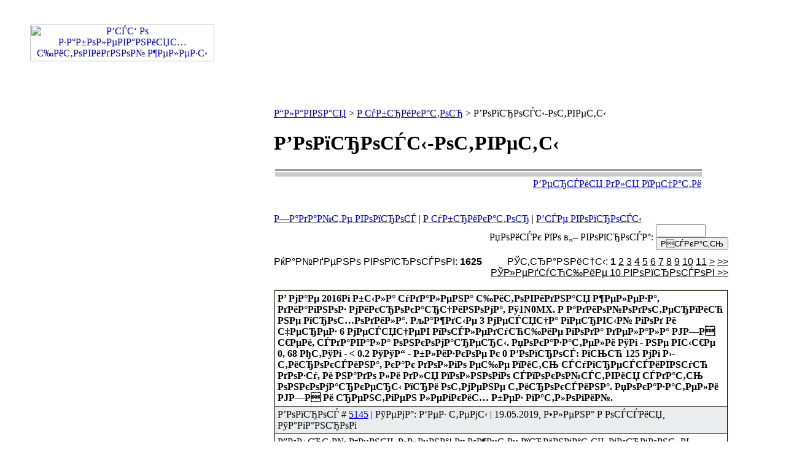

--- FILE ---
content_type: text/html; charset=windows-1251
request_url: http://thyroid-cancer.ru/consult/list/0.html
body_size: 9013
content:
<html>
<head>
<title>Р’РѕРїСЂРѕСЃС‹-РѕС‚РІРµС‚С‹ - Р’СЃС‘ Рѕ Р·Р°Р±РѕР»РµРІР°РЅРёСЏС… С‰РёС‚РѕРІРёРґРЅРѕР№ Р¶РµР»РµР·С‹</title>
<meta name="keywords" content="">
<meta name="description" content="">
<meta http-equiv="Content-Type" content="text/html; charset=windows-1251">
<meta http-equiv="Content-Language" content="ru">
<link rel="SHORTCUT ICON" href="/favicon.ico">
<link href="/images/design/main.css" rel="stylesheet" type="text/css">
<script type="text/javascript">

  var _gaq = _gaq || [];
  _gaq.push(['_setAccount', 'UA-20925893-25']);
  _gaq.push(['_trackPageview']);

  (function() {
    var ga = document.createElement('script'); ga.type = 'text/javascript'; ga.async = true;
    ga.src = ('https:' == document.location.protocol ? 'https://ssl' : 'http://www') + '.google-analytics.com/ga.js';
    var s = document.getElementsByTagName('script')[0]; s.parentNode.insertBefore(ga, s);
  })();

</script>
</head>
<body>


<div id="Header">
<table style="background-image: url(/images/design/top_bg.gif); background-repeat: repeat-x" width="100%">
  <tr>
    <td height="120" width="30%" align="center" style="vertical-align: middle"><a href="/"><img src="/images/design/logo.gif" width="300" height="60" alt="Р’СЃС‘ Рѕ Р·Р°Р±РѕР»РµРІР°РЅРёСЏС… С‰РёС‚РѕРІРёРґРЅРѕР№ Р¶РµР»РµР·С‹" /></a></td>
    <td height="120" width="70%" align="center" style="vertical-align: middle"></td>
  </tr>
</table>
</div><!-- end id="Header" --><div id="General">



<table style="background-image: url(/images/design/general_bg.gif); background-repeat: repeat-x">
  <tr>
    <td align="right" width="4%"><img src="/images/design/menu_left.gif" width="20" height="220" alt="" /></td>
    <td style="background-image: url(/images/design/menu_bg.gif); background-repeat: repeat-x" width="25%">

    <br /><br />

<table cellpadding="0" cellspacing="10" border="0" width="180">
 <tr>
<td align="center"><a href="/"><img src="/images/design/to_home.gif" width="20" height="20" border="0" alt="РќР° РіР»Р°РІРЅСѓСЋ"></a></td>
<td align="center"><a href="mailto:info@thyroid-cancer.ru"><img src="/images/design/to_mail.gif" width="20" height="20" border="0" alt="РќР°РїРёСЃР°С‚СЊ РїРёСЃСЊРјРѕ"></a></td>
<td align="center"><a href="/pages/sitemap.html"><img src="/images/design/to_map.gif" width="20" height="20" border="0" alt="РљР°СЂС‚Р° СЃР°Р№С‚Р°"></a></td>
 </tr>
</table>

    <br /><br />


    <ul class="menu"> 

    <li class="main"><a href="/o_shchitovidnoj_zhel/index.html"><b>Рћ С‰РёС‚РѕРІРёРґРЅРѕР№ Р¶РµР»РµР·Рµ</b></a></li>




    <li class="main"><a href="/rak_shchitovidnoj_zh/index.html"><b>Р Р°Рє С‰РёС‚РѕРІРёРґРЅРѕР№ Р¶РµР»РµР·С‹</b></a></li>




    <li class="main"><a href="/bipsia/index.html"><b>Р‘РёРѕРїСЃРёСЏ С‰РёС‚РѕРІРёРґРЅРѕР№ Р¶РµР»РµР·С‹</b></a></li>




    <li class="main"><a href="/radiojodterapija/index.html"><b>Р Р°РґРёРѕР№РѕРґС‚РµСЂР°РїРёСЏ</b></a></li>




    <li class="main"><a href="/beremennost-_i_rak_s/index.html"><b>Р‘РµСЂРµРјРµРЅРЅРѕСЃС‚СЊ Рё СЂР°Рє С‰РёС‚РѕРІРёРґРЅРѕР№ Р¶РµР»РµР·С‹</b></a></li>




    <li class="main"><a href="/dobrokachestvennye_o/index.html"><b>Р”РѕР±СЂРѕРєР°С‡РµСЃС‚РІРµРЅРЅС‹Рµ РѕРїСѓС…РѕР»Рё</b></a></li>




    <li class="main"><a href="/neopukholevye_zabole/index.html"><b>РќРµРѕРїСѓС…РѕР»РµРІС‹Рµ Р·Р°Р±РѕР»РµРІР°РЅРёСЏ</b></a></li>




    <li class="main"><a href="/slovar-_terminov/index.html"><b>РЎР»РѕРІР°СЂСЊ С‚РµСЂРјРёРЅРѕРІ</b></a></li>




    <li class="main"><a href="/avtory/index.html"><b>РђРІС‚РѕСЂС‹</b></a></li>




    <li class="main"><a href="/consult/index.html"><b>Р’РѕРїСЂРѕСЃ-РѕС‚РІРµС‚</b></a></li>




    <li class="main"><a href="/head-and-neck-cancer/index.html"><b>Р”СЂСѓРіРёРµ РѕРїСѓС…РѕР»Рё РіРѕР»РѕРІС‹ Рё С€РµРё</b></a></li>




    <li class="main"><a href="/reception/index.html"><b>Р—Р°РїРёСЃСЊ РЅР° РїСЂРёРµРј</b></a></li>




    <li class="main"><a href="/dlja_vrachej/index.html"><b>Р”Р»СЏ РІСЂР°С‡РµР№</b></a></li>




    <li class="main"><a href="/rak_gortani/index.html"><b>СЂР°Рє РіРѕСЂС‚Р°РЅРё</b></a></li>




    <li class="main"><a href="/rak_polosti_rta/index.html"><b>СЂР°Рє РїРѕР»РѕСЃС‚Рё СЂС‚Р°</b></a></li>




    <li class="main"><a href="/rak_rotoglotki/index.html"><b>СЂР°Рє СЂРѕС‚РѕРіР»РѕС‚РєРё</b></a></li>




    <li class="main"><a href="/lechenie_bolevogo_sindroma/index.html"><b>Р»РµС‡РµРЅРёРµ Р±РѕР»РµРІРѕРіРѕ СЃРёРЅРґСЂРѕРјР°</b></a></li>




    <li class="main"><a href="/zapis-_na_priem/index.html"><b>Р·Р°РїРёСЃСЊ РЅР° РїСЂРёРµРј</b></a></li>




    <li class="main"><a href="/pacienty/index.html"><b>РџР°С†РёРµРЅС‚С‹</b></a></li>




</ul>




    </td>
    <td width="1%"><img src="/images/design/menu_right.gif" width="24" height="293" alt="" /></td>
    <td width="70%">

<div style="color: #FFFFFF; margin-top: 23px" align="right">  <a href="" style="color: #FFFFFF">Р—Р°РґР°С‚СЊ РІРѕРїСЂРѕСЃ</a>  |  <a href="" style="color: #FFFFFF">Р—Р°РїРёСЃР°С‚СЊСЃСЏ РЅР° РїСЂРёРµРј</a></div>


<div id="Grain"><a href="/" class="grain">Р“Р»Р°РІРЅР°СЏ</a> > 

<a href="/consult/index.html">Р СѓР±СЂРёРєР°С‚РѕСЂ</a> > 

Р’РѕРїСЂРѕСЃС‹-РѕС‚РІРµС‚С‹</div>





<div id="Content">

<h1>Р’РѕРїСЂРѕСЃС‹-РѕС‚РІРµС‚С‹</h1>


<table width="85%">
<tr><td bgcolor="#999999"><img src="/images/0.gif" height="1"></td></tr>
<tr><td bgcolor="#CCCCCC"><img src="/images/0.gif" height="5"></td></tr>
<tr><td align="right"><a href="/print_consult/list.html">Р’РµСЂСЃРёСЏ РґР»СЏ РїРµС‡Р°С‚Рё</a></td></tr>
</table>

      <br /><br /><a href=/consult/submit.html class=more>Р—Р°РґР°Р№С‚Рµ РІРѕРїСЂРѕСЃ</a> |  <a href=/consult/index.html class=more>Р СѓР±СЂРёРєР°С‚РѕСЂ</a>  |  <a href=/consult/list.html class=more>Р’СЃРµ РІРѕРїСЂРѕСЃС‹</a><table border=0 cellpadding=0 cellspacing=0 width=90%>
 <tr>
 <form method=post action='/consult/list.html'>
  <td width="99%" align=right>РџРѕРёСЃРє РїРѕ в„– РІРѕРїСЂРѕСЃР°:&nbsp;</td>
  <td><input type=hidden name=search value=yes><input type=text name=qu_search size=8>&nbsp;<input type=submit value=РСЃРєР°С‚СЊ></td>
 </tr>
 <tr>
  <td colspan=2 height=10><img src=/0.gif width=1 height=10></td>
 </tr>
 </form>
</table><STYLE type="text/css">.spagelink {color: #000000; 
							     	font-family: Arial Cyr,Arial,Verdana,Tahoma,sans-serif; 
								font-size: 11 px;}</STYLE><table cellspacing=0 cellpadding=0 border=0 width=90%><tr><td align=left class=spagelink>РќР°Р№РґРµРЅРѕ РІРѕРїСЂРѕСЃРѕРІ: <b>1625</b></td><td align=right class=spagelink>РЎС‚СЂР°РЅРёС†С‹: <span class=spagelink><b>1</b></span> <a href=/consult/list/2.html class=spagelink>2</a> <a href=/consult/list/3.html class=spagelink>3</a> <a href=/consult/list/4.html class=spagelink>4</a> <a href=/consult/list/5.html class=spagelink>5</a> <a href=/consult/list/6.html class=spagelink>6</a> <a href=/consult/list/7.html class=spagelink>7</a> <a href=/consult/list/8.html class=spagelink>8</a> <a href=/consult/list/9.html class=spagelink>9</a> <a href=/consult/list/10.html class=spagelink>10</a> <a href=/consult/list/11.html class=spagelink>11</a> <a href=/consult/list/2.html class=spagelink>></a> <a href=/consult/list/11.html class=spagelink>>></a> </td></tr><tr><td align=left valign=middle class=spagelink></td><td align=right valign=middle class=spagelink><a href=/consult/list/2.html class=spagelink>РЎР»РµРґСѓСЋС‰РёРµ 10 РІРѕРїСЂРѕСЃРѕРІ >></a></td></tr></table><br><table border=0 cellspacing=1 cellpadding=4 width=90% bgcolor="#000000" style="border: 1px solid #ebeccc">


 <tr bgcolor=#FFFFFF>
  <td valign=top><b>Р’ РјР°Рµ 2016Рі Р±С‹Р»Р° СѓРґР°Р»РµРЅР° С‰РёС‚РѕРІРёРґРЅР°СЏ Р¶РµР»РµР·Р°, РґРёР°РіРЅРѕР· РјРёРєСЂРѕРєР°СЂС†РёРЅРѕРјР°, Рў1N0MX. Р Р°РґРёРѕР№РѕРґРѕС‚РµСЂРїРёСЋ РЅРµ РїСЂРѕС…РѕРґРёР»Р°. РљР°Р¶РґС‹Рµ 3 РјРµСЃСЏС†Р° РїРµСЂРІС‹Р№ РіРѕРґ Рё С‡РµСЂРµР· 6 РјРµСЃСЏС†РµРІ РїРѕСЃР»РµРґСѓСЋС‰РёРµ РіРѕРґР° РґРµР»Р°Р»Р° РЈР—Р С€РµРё, СЃРґР°РІР°Р»Р° РѕРЅРєРѕРјР°СЂРµСЂС‹.
 РџРѕРєР°Р·Р°С‚РµР»Рё РўРі - РЅРµ РІС‹С€Рµ 0, 68
            РђС‚РўРі - < 0.2
            РўРўР“ - Р±Р»РёР·РєРѕРµ Рє 0  
  Р’РѕРїСЂРѕСЃ: РїСЊСЋ 125 РјРі Р›-С‚РёСЂРѕРєСЃРёРЅР°, РєР°Рє РґРѕР»РіРѕ РµС‰Рµ РїРёС‚СЊ СЃСѓРїСЂРµСЃСЃРёРІРЅСѓСЋ РґРѕР·Сѓ, Рё РЅР°РґРѕ Р»Рё РґР»СЏ РїРѕР»РЅРѕРіРѕ СЃРїРѕРєРѕР№СЃС‚РІРёСЏ СЃРґР°С‚СЊ РѕРЅРєРѕРјР°СЂРєРµСЂС‹ РїСЂРё РѕС‚РјРµРЅРµ С‚РёСЂРѕРєСЃРёРЅР°. РџРѕРєР°Р·Р°С‚РµР»Рё РЈР—Р Рё СЂРµРЅС‚РіРµРЅ Р»РµРіРєРёС… Р±РµР· РїР°С‚Р»РѕРіРёР№.</b></td>
 </tr>

 <tr>
  <td align=left valign=top bgcolor="#EBECEE"><a name=5145>Р’РѕРїСЂРѕСЃ</a> # <a href="/consult/search/5145.html">5145</a> | РўРµРјР°: Р‘РµР· С‚РµРјС‹ | 19.05.2019, Р•Р»РµРЅР° Р РѕСЃСЃРёСЏ, РўР°РіР°РЅСЂРѕРі<!--lenamoiseeva68--></td>
 </tr>

 <tr bgcolor=#FFFFFF>
  <td valign=top>Р”РѕР±СЂС‹Р№ РґРµРЅСЊ Р•Р»РµРЅР°!  РњРѕР¶РµС‚Рµ РїСЂРёРЅРјР°С‚СЊ РіРѕСЂРјРѕРЅС‹ РІ Р·Р°РјРµСЃС‚РёРµС‚Р»СЊРЅРѕР№ РґРѕР·Рµ. 2) РќРµРѕР±СЏР·Р°С‚РµР»СЊРЅРѕ.<br><br><i>РљРѕРЅСЃСѓР»СЊС‚Р°РЅС‚: <a href='http://www.lood.ru/sigbatullin/index.html'>РЎРёР±РіР°С‚СѓР»Р»РёРЅ Р Р°РјРёР»СЊ Р СѓСЃС‚Р°РјРѕРІРёС‡, С…РёСЂСѓСЂРі-РѕРЅРєРѕР»РѕРі,СЃРїРµС†РёР°Р»РёСЃС‚ РїРѕ РѕРїСѓС…РѕР»СЏРј РіРѕР»РѕРІС‹ Рё С€РµРё.</a></i></td>
 </tr>
</table>
<img src="/0.gif" width=1 height=20><br><table border=0 cellspacing=1 cellpadding=4 width=90% bgcolor="#000000" style="border: 1px solid #ebeccc">


 <tr bgcolor=#FFFFFF>
  <td valign=top><b>Р—РґСЂР°РІСЃС‚РІСѓР№С‚Рµ. РЈ РјРѕРµР№ РґРѕС‡РµСЂРё 14 Р»РµС‚ РѕР±РЅР°СЂСѓР¶РёР»Рё РІ Р»РµРІРѕР№ РґРѕР»Рё СѓР·РµР» 3 СЃРј. РїРѕСЃР»Рµ С†РёС‚РѕР»РѕРіРёС‡РµСЃРєРѕРіРѕ РёСЃСЃР»РµРґРѕРІР°РЅРёСЏ РїСѓРЅРєС‚Р°С‚РѕРІ С‰РёС‚РѕРІРёРґРЅРѕР№ Р¶РµР»РµР·С‹ РїРѕР»СѓС‡РёР»Рё РѕРїРёСЃР°РЅРёРµ. Р’ РёСЃСЃР»РµРґСѓРµРјРѕРј РјР°С‚РµСЂРёР°Р»Рµ в„– 1, 2 РЅР° С„РѕРЅРµ СЌСЂРёС‚СЂРѕС†РёС‚РѕРІ СѓС‡Р°СЃС‚РєРё РєРѕР»Р»РѕРёРґР° РЅРµР·РЅР°С‡РёС‚РµР»СЊРЅРѕРµ РєРѕР»РёС‡РµСЃС‚РІРѕ РєР»РµС‚РѕРє С‚РµСЂРµРёРґРЅРѕРіРѕ СЌРїРёС‚РµР»РёСЏ, РІСЃС‚СЂРµС‡Р°СЋС‚СЃСЏ РјР°СЂРіРёРЅР°Р»СЊРЅС‹Рµ РІР°РєСѓРѕР»Рё.в„– 3, 4 РЅР° С„РѕРЅРµ РєРѕР»Р»РѕРёРґР° РЅРµР·РЅР°С‡РёС‚РµР»СЊРЅРѕРµ РєРѕР»РёС‡РµСЃС‚РІРѕ РєР»РµС‚РѕРє С‚РµСЂРµРѕРёРґР°Р»СЊРЅРѕРіРѕ СЌРїРёС‚РµР»РёСЏ. Р—Р°РєР»СЋС‡РµРЅРёРµ: РљРѕР»Р»РѕРёРґРЅС‹Р№ Р·РѕР±. РџРѕРґСЃРєР°Р¶РёС‚Рµ РїРѕР¶Р°Р»СѓР№СЃС‚Р° С‡С‚Рѕ СЌС‚Рѕ, РєР°Рє СЌС‚Рѕ Р»РµС‡РёС‚СЊ Рё РѕРїР°СЃРЅРѕР»Рё РґР»СЏ Р¶РёР·РЅРё. Р‘РѕР»СЊС€РѕРµ РЎРїР°СЃРёР±Рѕ!  !  !</b></td>
 </tr>

 <tr>
  <td align=left valign=top bgcolor="#EBECEE"><a name=4654>Р’РѕРїСЂРѕСЃ</a> # <a href="/consult/search/4654.html">4654</a> | РўРµРјР°: Р‘РµР· С‚РµРјС‹ | 09.12.2018, РђР»РµРєСЃР°РЅРґСЂ Рі.Р’РѕСЂРѕРЅРµР¶<!--BobriachovAA@yandex.ru--></td>
 </tr>

 <tr bgcolor=#FFFFFF>
  <td valign=top>Р”РѕР±СЂС‹Р№ РґРµРЅСЊ РђР»РµРєСЃР°РЅРґСЂ!  РЈР·Р»РѕРІРѕР№ Р·РѕР± РЅРµ Р»РµС‡РёС‚СЃСЏ РјРµРґРёРєР°РјРµРЅС‚РѕР·РЅРѕ!<br><br><i>РљРѕРЅСЃСѓР»СЊС‚Р°РЅС‚: <a href='http://www.lood.ru/sigbatullin/index.html'>РЎРёР±РіР°С‚СѓР»Р»РёРЅ Р Р°РјРёР»СЊ Р СѓСЃС‚Р°РјРѕРІРёС‡, С…РёСЂСѓСЂРі-РѕРЅРєРѕР»РѕРі,СЃРїРµС†РёР°Р»РёСЃС‚ РїРѕ РѕРїСѓС…РѕР»СЏРј РіРѕР»РѕРІС‹ Рё С€РµРё.</a></i></td>
 </tr>
</table>
<img src="/0.gif" width=1 height=20><br><table border=0 cellspacing=1 cellpadding=4 width=90% bgcolor="#000000" style="border: 1px solid #ebeccc">


 <tr bgcolor=#FFFFFF>
  <td valign=top><b>РћС‚С†Сѓ 63РіРѕРґР°.РїР»РѕСЃРєРѕРєР»РµС‚РѕС‡РЅС‹Р№ СЂР°Рє С‰РёС‚РѕРІРёРґРЅРѕР№ Р¶РµР»РµР·С‹.РјРµС‚РѕСЃС‚Р°Р·С‹ РІ Р»РµРіРєРёС… Рё Р»РёРјС„РѕРІС‹С… СѓР·Р»Р°С….РІСЂР°С‡Рё Р°РїРїРµСЂРёСЂРѕРІР°С‚СЊ РѕС‚РєР°Р·С‹РІР°СЋС‚СЃСЏ.РіРѕРІРѕСЂСЏС‚ С‡С‚Рѕ СѓР¶Рµ РїРѕР·РґРЅРѕ.С‚Р°Рє Р»Рё СЌС‚Рѕ?</b></td>
 </tr>

 <tr>
  <td align=left valign=top bgcolor="#EBECEE"><a name=4591>Р’РѕРїСЂРѕСЃ</a> # <a href="/consult/search/4591.html">4591</a> | РўРµРјР°: Р‘РµР· С‚РµРјС‹ | 28.10.2018, С‚Р°С‚СЊСЏРЅР° Р±РµР»Р°СЂСѓСЃСЊ<!--Elka_89@inbox.ru--></td>
 </tr>

 <tr bgcolor=#FFFFFF>
  <td valign=top>Р”РѕР±СЂС‹Р№ РґРµРЅСЊ!  Рљ СЃРѕР¶Р°Р»РµРЅРёСЋ СЌС‚Рѕ С‚Р°Рє!<br><br><i>РљРѕРЅСЃСѓР»СЊС‚Р°РЅС‚: <a href='http://www.lood.ru/sigbatullin/index.html'>РЎРёР±РіР°С‚СѓР»Р»РёРЅ Р Р°РјРёР»СЊ Р СѓСЃС‚Р°РјРѕРІРёС‡, С…РёСЂСѓСЂРі-РѕРЅРєРѕР»РѕРі,СЃРїРµС†РёР°Р»РёСЃС‚ РїРѕ РѕРїСѓС…РѕР»СЏРј РіРѕР»РѕРІС‹ Рё С€РµРё.</a></i></td>
 </tr>
</table>
<img src="/0.gif" width=1 height=20><br><table border=0 cellspacing=1 cellpadding=4 width=90% bgcolor="#000000" style="border: 1px solid #ebeccc">


 <tr bgcolor=#FFFFFF>
  <td valign=top><b>Р—РґСЂР°РІСЃС‚РІСѓР№С‚Рµ!  РѕС‚РІРµС‚СЊС‚Рµ РїРѕР¶Р°Р»СѓР№СЃС‚Р° -СЏРІР»СЏРµС‚СЃСЏ Р»Рё С‚СЂР°С…РµРѕСЃС‚РѕРјРёС‡РµСЃРєР°СЏ С‚СЂСѓР±РєР° РџР РћРўР•Р—РћРњ? РјРЅРµ РѕС‚РєР°Р·С‹РІР°СЋС‚СЃСЏ РїР»Р°С‚РёС‚СЊ( РўРЎР ) Р·Р° СЃР°РјРѕСЃС‚РѕСЏС‚РµР»СЊРЅРѕ РїСЂРёРѕР±РµС‚Р°РµРјС‹Рµ С‚СЂСѓР±РєРё. Р“РѕРІРѕСЂСЏС‚ РЅРµС‚ РІ РїРµСЂРµС‡РЅРµ СѓСЃР»СѓРі С‚СЂСѓР±РєРё</b></td>
 </tr>

 <tr>
  <td align=left valign=top bgcolor="#EBECEE"><a name=4505>Р’РѕРїСЂРѕСЃ</a> # <a href="/consult/search/4505.html">4505</a> | РўРµРјР°: Р‘РµР· С‚РµРјС‹ | 07.10.2018, РђР№РґР°СЂ РҐР°Р№СЂСѓР»Р»РѕРІРёС‡ РђР»Р»Р°РјСѓСЂР° РњРёСЏРєРёРЅСЃРєРёР№ СЂР°Р№РѕРЅ. Р”РµСЂ Р§СЏС‚Р°Р№<!--safina1948@mail.ru--></td>
 </tr>

 <tr bgcolor=#FFFFFF>
  <td valign=top>РўСЂР°С…РµРѕСЃС‚РѕРјРёС‡РµСЃРєР°СЏ С‚СЂСѓР±РєР° РЅРµ СЏРІР»СЏРµС‚СЃСЏ РїСЂРѕС‚РµР·РѕРј!<br><br><i>РљРѕРЅСЃСѓР»СЊС‚Р°РЅС‚: <a href='http://www.lood.ru/sigbatullin/index.html'>РЎРёР±РіР°С‚СѓР»Р»РёРЅ Р Р°РјРёР»СЊ Р СѓСЃС‚Р°РјРѕРІРёС‡, С…РёСЂСѓСЂРі-РѕРЅРєРѕР»РѕРі,СЃРїРµС†РёР°Р»РёСЃС‚ РїРѕ РѕРїСѓС…РѕР»СЏРј РіРѕР»РѕРІС‹ Рё С€РµРё.</a></i></td>
 </tr>
</table>
<img src="/0.gif" width=1 height=20><br><table border=0 cellspacing=1 cellpadding=4 width=90% bgcolor="#000000" style="border: 1px solid #ebeccc">


 <tr bgcolor=#FFFFFF>
  <td valign=top><b>Р—РґСЂР°РІСЃС‚РІСѓР№С‚Рµ!  !  !  РЎРґРµР»Р°Р» СѓР·Рё С‰РёС‚РѕРІРёРґРЅРѕР№ Р¶РµР»РµР·С‹, Р° Р·Р°РїРёСЃР°Р»СЃСЏ Рє СЌРЅРґРѕРєСЂРёРЅРѕР»РѕРіСѓ С‚РѕР»СЊРєРѕ РЅР° 24.09.18 РћС‡РµРЅСЊ РїРµСЂРµР¶РёРІР°СЋ!  Р’С‹ РјРѕР¶РµС‚Рµ С…РѕС‚СЊ РЅРµРјРЅРѕРіРѕ РјРµРЅСЏ РїСЂРѕРёРЅС„РѕСЂРјРёСЂРѕРІР°С‚СЊ РјРµРЅСЏ РїРѕ СЂРµР·СѓР»СЊС‚Р°С‚Р°Рј СЌС‚РѕРіРѕ СѓР·Рё. 
С‰РёС‚РѕРІРёРґРЅР°СЏ Р¶РµР»РµР·Р° СЂР°СЃРїРѕР»РѕР¶РµРЅР° РѕР±С‹С‡РЅРѕ: РєРѕРЅС‚СѓСЂС‹ СЂРѕРІРЅС‹Рµ, С‡РµС‚РєРёРµ.
РїСЂР°РІР°СЏ РґРѕР»СЏ= РґР»РёРЅР° 56РјРј, С€РёСЂРёРЅР° 23РјРј, С‚РѕР»С‰РёРЅР° 15РјРј, РѕР±СЉРµРј СЃРј РєСѓР± 9
Р»РµРІР°СЏ РґРѕР»СЏ= РґР»РёРЅР° 56РјРј, С€РёСЂРёРЅР° 22РјРј, С‚РѕР»С‰РёРЅР° 14РјРј, РѕР±СЉРµРј СЃРј РєСѓР± 8, 1
СЃСѓРјРјР°СЂРЅС‹Р№ РѕР±СЉРµРј 17, 1
РїРµСЂРµС€РµРµРє С€РёСЂРёРЅР° 3РјРј.    N РґРѕ 4РјРј 
 РЎС‚СЂСѓРєС‚СѓСЂР° РїР°СЂРµРЅС…РёРјС‹: РЅРµ СЂР°РІРЅРѕРјРµСЂРЅРѕ РіРµС‚РµСЂРѕРіРµРЅРЅР°, СЃРЅРёР¶РµРЅРЅРѕР№ СЌС…РѕРіРµРЅРЅРѕСЃС‚Рё.
 РџРѕ РєРѕРЅС‚РѕСЂСѓ РїРµСЂРµС€РµР№РєР° Р»РѕС†РёСЂСѓРµС‚СЃСЏ РѕС‡Р°РіРѕРІРѕРµ РѕР±СЂР°Р·РѕРІР°РЅРёРµ СЃ С‡РµС‚РєРёРј РєРѕРЅС‚СѓСЂРѕРј РїРѕ СЃС‚СЂРѕРєС‚СѓСЂРµ СЃС…РѕР¶Р° СЃ РїР°СЂР°РЅС…РёРјРѕР№ С‰РёС‚РѕРІРёРґРЅРѕР№ Р¶РµР»РµР·С‹. РћР±СЂР°Р·РѕРІР°РЅРёРµ РЅРµ СЂР°РІРЅРѕРјРµСЂРЅРѕ РіРµС‚РµСЂРѕРіРµРЅРЅРѕ, СЃРЅРёР¶РµРЅРЅРѕР№ СЌС…РѕРіРµРЅРЅРѕСЃС‚СЊСЋ, РєСЂРѕРІРѕС‚РѕРє РІ СЂРµР¶РёРјРµ СЃРєСѓРґРЅС‹Р№ РїРѕ РїРµСЂРµС„РµСЂРёРё.</b></td>
 </tr>

 <tr>
  <td align=left valign=top bgcolor="#EBECEE"><a name=4438>Р’РѕРїСЂРѕСЃ</a> # <a href="/consult/search/4438.html">4438</a> | РўРµРјР°: Р‘РµР· С‚РµРјС‹ | 16.09.2018, РќРёРєРѕР»Р°Р№ Р’Р»Р°РґРёРІРѕСЃС‚РѕРє<!--ivashuk.nikolay@yandex.ru--></td>
 </tr>

 <tr bgcolor=#FFFFFF>
  <td valign=top>Р”РѕР±СЂС‹Р№ РґРµРЅСЊ РќРёРєРѕР»Р°Р№!  РљР°РєРѕР№ СЂР°Р·РјРµСЂ Сѓ РѕР±СЂР°Р·РѕРІР°РЅРёСЏ?<br><br><i>РљРѕРЅСЃСѓР»СЊС‚Р°РЅС‚: <a href='http://www.lood.ru/sigbatullin/index.html'>РЎРёР±РіР°С‚СѓР»Р»РёРЅ Р Р°РјРёР»СЊ Р СѓСЃС‚Р°РјРѕРІРёС‡, С…РёСЂСѓСЂРі-РѕРЅРєРѕР»РѕРі,СЃРїРµС†РёР°Р»РёСЃС‚ РїРѕ РѕРїСѓС…РѕР»СЏРј РіРѕР»РѕРІС‹ Рё С€РµРё.</a></i></td>
 </tr>
</table>
<img src="/0.gif" width=1 height=20><br><table border=0 cellspacing=1 cellpadding=4 width=90% bgcolor="#000000" style="border: 1px solid #ebeccc">


 <tr bgcolor=#FFFFFF>
  <td valign=top><b>Р”РѕР±СЂС‹Р№ РґРµРЅСЊ. Р’ 2015 РіРѕРґСѓ С‚РёСЂРµРѕРёРґСЌРєС‚РѕРјРёСЏ СЃ С†РµРЅС‚СЂР°Р»СЊРЅРѕР№ Р»РёРјС„РѕРґРёСЃСЃРµРєС†РёРµР№ РїРѕ Р Р©Р– pT3N1M0 СЃС‚.1, РґР°Р»РµРµ - Р Р™Рў. Р РµР·СѓР»СЊС‚Р°С‚С‹ РЈР—Р:
1)РЅРѕСЏР±СЂСЊ 2017 - РѕР±РЅР°СЂСѓР¶РёР»РёСЃСЊ РґРѕР»Рё: Р»РµРІР°СЏ 14.9С…8.0С…6.4 РјРј, РїСЂР°РІР°СЏ 15С…5.8С…3.6 РјРј. 
СЏРЅРІР°СЂСЊ 2018  РґРѕР»Рё: Р»РµРІР°СЏ 14.9С…9.0С…6.5 РјРј, РїСЂР°РІР°СЏ 14.9С…5.9С…3.7 РјРј. 
2)СЏРЅРІР°СЂСЊ 2018 (РЈР—Р РІ РґСЂСѓРіРѕР№ РїРѕР»РёРєР»РёРЅРёРєРµ) С‚РєР°РЅСЊ Р©Р– Рё РѕР±СЉРµРјРЅС‹Рµ РѕР±СЂР°Р·РѕРІР°РЅРёСЏ РЅРµ РІРёР·СѓР°Р»РёР·РёСЂСѓСЋС‚СЃСЏ.
РјР°Р№ 2018 (РЈР—Р СЃРЅРѕРІР° РІ РїРµСЂРІРѕР№ РїРѕР»РёРєР»РёРЅРёРєРµ) РѕР±СЂР°Р·РѕРІР°РЅРёР№ РЅРµ РІС‹СЏРІР»РµРЅРѕ, СЂРµР°РєС‚РёРІРЅС‹Р№ РїРѕРґС‡РµР»СЋСЃС‚РЅРѕР№ Р»РёРјС„РѕРґРµРЅРёС‚ СЃР»РµРІР°.
3) РёСЋРЅСЊ 2018 (РЈР—Р РІ С‚СЂРµС‚СЊРµР№ РїРѕР»РёРєР»РёРЅРёРєРµ) Р»РµРІР°СЏ 14.8С…7.6С…5.8 РјРј, РѕР±СЉРµРј 0.31 СЃРј3, РїСЂР°РІР°СЏ 13.4С…5.0С…6.0 РјРј, РѕР±СЉРµРј 0.19 СЃРј3, РїРµСЂРµС€РµРµРє 1.3 РјРј.
РЎРєР°Р¶РёС‚Рµ, РїРѕР¶Р°Р»СѓР№СЃС‚Р°, РєР°РєРёРµ РјРѕРё РґРµР№СЃС‚РІРёСЏ РґР°Р»СЊС€Рµ? РќРµ РїРѕРЅРёРјР°СЋ РіРґРµ РґРѕСЃС‚РѕРІРµСЂРЅРѕ Рё РєР°РєРёРј СЂРµР·СѓР»СЊС‚Р°С‚Р°Рј РІРµСЂРёС‚СЊ. РРґС‚Рё РІ С‡РµС‚РІРµСЂС‚СѓСЋ РїРѕР»РёРєР»РёРЅРёРєСѓ РјРЅРµ РµС‰Рµ СЂР°Р· РЅР° РЈР—Р? РЎРїР°СЃРёР±Рѕ.</b></td>
 </tr>

 <tr>
  <td align=left valign=top bgcolor="#EBECEE"><a name=3967>Р’РѕРїСЂРѕСЃ</a> # <a href="/consult/search/3967.html">3967</a> | РўРµРјР°: Р Р°Рє С‰РёС‚РѕРІРёРґРЅРѕР№ Р¶РµР»РµР·С‹ | 10.06.2018, РћР»СЊРіР° РњРѕСЃРєРІР°, Р РѕСЃСЃРёСЏ<!--linux-user@rambler.ru--></td>
 </tr>

 <tr bgcolor=#FFFFFF>
  <td valign=top>Р”РѕР±СЂС‹Р№ РґРµРЅСЊ РћР»СЊРіР°!  РќР° РјРѕР№ РІР·РіР»СЏРґ, РЅРёРєР°РєР°РєРёС… РґРµР№СЃС‚РІРёР№ РїСЂРµРґРїСЂРёРЅРёРјР°С‚СЊ РЅРµ РЅСѓР¶РЅРѕ!  РЈР—Р РєРѕРЅС‚СЂРѕР»СЊ С‡РµСЂРµР· 6 РјРµСЃСЏС†РµРІ.<br><br><i>РљРѕРЅСЃСѓР»СЊС‚Р°РЅС‚: <a href='http://www.lood.ru/sigbatullin/index.html'>РЎРёР±РіР°С‚СѓР»Р»РёРЅ Р Р°РјРёР»СЊ Р СѓСЃС‚Р°РјРѕРІРёС‡, С…РёСЂСѓСЂРі-РѕРЅРєРѕР»РѕРі,СЃРїРµС†РёР°Р»РёСЃС‚ РїРѕ РѕРїСѓС…РѕР»СЏРј РіРѕР»РѕРІС‹ Рё С€РµРё.</a></i></td>
 </tr>
</table>
<img src="/0.gif" width=1 height=20><br><table border=0 cellspacing=1 cellpadding=4 width=90% bgcolor="#000000" style="border: 1px solid #ebeccc">


 <tr bgcolor=#FFFFFF>
  <td valign=top><b>Р—РґСЂР°РІСЃС‚РІСѓР№С‚Рµ!  РџРѕРґСЃРєР°Р¶РёС‚Рµ РїРѕР¶Р°Р»СѓР№СЃС‚Р° РјРЅРµ Р±С‹Р»Р° СѓРґР°Р»РµРЅР° РїРѕР»РЅРѕСЃС‚СЊСЋ С‰Р¶ (РїСЂР°РІР°СЏ РґРѕР»СЏ: С„РѕР»Р»РёРєСѓР»СЏСЂРЅС‹Р№ СЂР°Рє РЅР° С„РѕРЅРµ РєРѕР»Р»РѕРёРґРЅРѕРіРѕ Р·РѕР±Р° СЃ РѕС‡Р°РіРѕРІРѕР№ Р±РµР·РѕРґРѕРІРёС„РёРєР°С†РёРµР№, Р»РµРІР°СЏ РґРѕР»СЏ:РєРѕР»Р»РѕРёРґРЅС‹Р№ Р·РѕР± СЃ РѕС‡Р°РіРѕРІРѕР№ Р±РµР·РѕРґРѕРІРёС„РёРєР°С†РёРµР№ СЂT1aNxMx) РїРѕСЃР»Рµ РѕРїРµСЂР°С†РёРё РїСЂРѕС€Р»Рѕ 2 РЅРµРґРµР»Рё Р°РЅР°Р»РёР·С‹ РЅРµ СЃРґР°РІР°Р»Р° РєСЂРѕРјРµ РєР°Р»СЊС†РёСЏ РїРѕСЃР»Рµ РѕРїРµСЂР°С†РёРё РѕРЅ РІ РЅРѕСЂРјРµ!  РЎРєР°Р¶РёС‚Рµ РЅСѓР¶РµРЅ РјРЅРµ СЂР°РґРёРѕРёРѕРґ? Р РєР°РєР°СЏ РґРѕР·Р° РіРѕСЂРјРѕРЅРѕРІ РґРѕР»Р¶РЅР° Р±С‹С‚СЊ ? РЎС‚РѕРёС‚ Р»Рё РґРµР»Р°С‚СЊ РјСЂС‚ ? РљС‚ РїРµСЂРµРґ РѕРїРµСЂР°С†РёРµР№ РґРµР»Р°Р»Р° РІСЃРµ С‡РёСЃС‚Рѕ!</b></td>
 </tr>

 <tr>
  <td align=left valign=top bgcolor="#EBECEE"><a name=3955>Р’РѕРїСЂРѕСЃ</a> # <a href="/consult/search/3955.html">3955</a> | РўРµРјР°: Р Р°Рє С‰РёС‚РѕРІРёРґРЅРѕР№ Р¶РµР»РµР·С‹ | 03.06.2018, Р’Р°Р»РµСЂРёСЏ РђСЂРјР°РІРёСЂ<!--valerija152008@rambler.ru--></td>
 </tr>

 <tr bgcolor=#FFFFFF>
  <td valign=top>Р”РѕР±СЂС‹Р№ РґРµРЅСЊ Р’Р°Р»РµСЂРёСЏ!  Р Р™Рў РІР°Рј РЅРµ РЅСѓР¶РЅР°, С‚РµСЂР°РїРёСЏ РўРёСЂРѕРєСЃРёРЅРѕРј РІ РѕР±СЉРјРµ РіРѕСЂРјРѕРЅРѕР·Р°РјРµСЃС‚РёС‚РµР»СЊРЅРѕР№ С‚РµСЂР°РїРёРё, СЃРјРѕС‚СЂСЏС‚ РЅР° СЂРµР·СѓР»СЊС‚Р°С‚С‹ РўРўР“. РњР Рў РЅРµ РїРѕРєР°Р·Р°РЅРѕ. РЈР—Р Р»/Сѓ С€РµРё 1 СЂР°Р· РІ 3-6 РјРµСЃСЏС†РµРІ.<br><br><i>РљРѕРЅСЃСѓР»СЊС‚Р°РЅС‚: <a href='http://www.lood.ru/sigbatullin/index.html'>РЎРёР±РіР°С‚СѓР»Р»РёРЅ Р Р°РјРёР»СЊ Р СѓСЃС‚Р°РјРѕРІРёС‡, С…РёСЂСѓСЂРі-РѕРЅРєРѕР»РѕРі,СЃРїРµС†РёР°Р»РёСЃС‚ РїРѕ РѕРїСѓС…РѕР»СЏРј РіРѕР»РѕРІС‹ Рё С€РµРё.</a></i></td>
 </tr>
</table>
<img src="/0.gif" width=1 height=20><br><table border=0 cellspacing=1 cellpadding=4 width=90% bgcolor="#000000" style="border: 1px solid #ebeccc">


 <tr bgcolor=#FFFFFF>
  <td valign=top><b>Р—РґСЂР°РІСЃС‚РІСѓР№С‚Рµ. Р’ СЃРµРЅС‚СЏР±СЂРµ 2015 РіРѕРґР° Сѓ РјРµРЅСЏ СѓРґР°Р»РёР»Рё С‰РёС‚РѕРІРёРґРЅСѓСЋ Р¶РµР»РµР·Сѓ СЃ РїСЂРёР»РµРіР°СЋС‰РёРјРё Р»РёРјС„РѕСѓР·Р»Р°РјРё РїРѕ РїРѕРІРѕРґСѓ РјРµРґСѓР»Р»СЏСЂРЅРѕРіРѕ СЂР°РєР° С‰РёС‚РѕРІРёРґРЅРѕР№ Р¶РµР»РµР·С‹. РџРµСЂРµРґ РѕРїРµСЂР°С†РёРµ СѓСЂРѕРІРµРЅСЊ РєР°Р»СЊС†РёС‚РѕРЅРёРЅР° СЃРѕСЃС‚Р°РІРёР» 105 РїРі/РјРі, РїРѕСЃР»Рµ РѕРїРµСЂР°С†РёРё  СѓСЂРѕРІРµРЅСЊ РєР°Р»СЊС†РёС‚РѕРЅРёРЅР° СЃРѕСЃС‚Р°РІРёР» 18 РїРі/РјР», РІ РјР°Рµ 2018 РіРѕРґР° - 41 РїРі/РјР». РќРёРєР°РєРѕРіРѕ Р»РµС‡РµРЅРёСЏ РЅРµ РЅР°Р·РЅР°Р°СЋС‚. Р§С‚Рѕ РІС‹ РїРѕСЃРѕРІРµС‚СѓРµС‚Рµ РІ РґР°РЅРЅРѕР№ СЃРёС‚СѓР°С†РёРё? РќСѓР¶РЅРѕ Р»Рё РґРѕРїРѕР»РЅРёС‚РµР»СЊРЅРѕРµ Р»РµС‡РµРЅРёРµ?</b></td>
 </tr>

 <tr>
  <td align=left valign=top bgcolor="#EBECEE"><a name=3867>Р’РѕРїСЂРѕСЃ</a> # <a href="/consult/search/3867.html">3867</a> | РўРµРјР°: Р Р°Рє С‰РёС‚РѕРІРёРґРЅРѕР№ Р¶РµР»РµР·С‹ | 13.05.2018, Р•Р»РµРЅР° <!--Lena.minald.67@mail.ru--></td>
 </tr>

 <tr bgcolor=#FFFFFF>
  <td valign=top>Р”РѕР±СЂС‹Р№ РґРµРЅСЊ Р•Р»РµРЅР°!  Р•СЃР»Рё, РїСЂРё РґРѕРѕР±СЃР»РµРґРѕРІР°РЅРёРё РЅРµ РІС‹СЏРІР»РµРЅРѕ РїР°С‚РѕР»РѕРіРёРё, С‚Рѕ РІ С‚Р°РєРѕР№ СЃРёС‚СѓР°С†РёРё РїСЂРѕСЃС‚Рѕ РЅР°Р±Р»СЋРґР°СЋС‚ РїР°С†РёРµРЅС‚Р°!<br><br><i>РљРѕРЅСЃСѓР»СЊС‚Р°РЅС‚: <a href='http://www.lood.ru/sigbatullin/index.html'>РЎРёР±РіР°С‚СѓР»Р»РёРЅ Р Р°РјРёР»СЊ Р СѓСЃС‚Р°РјРѕРІРёС‡, С…РёСЂСѓСЂРі-РѕРЅРєРѕР»РѕРі,СЃРїРµС†РёР°Р»РёСЃС‚ РїРѕ РѕРїСѓС…РѕР»СЏРј РіРѕР»РѕРІС‹ Рё С€РµРё.</a></i></td>
 </tr>
</table>
<img src="/0.gif" width=1 height=20><br><table border=0 cellspacing=1 cellpadding=4 width=90% bgcolor="#000000" style="border: 1px solid #ebeccc">


 <tr bgcolor=#FFFFFF>
  <td valign=top><b>РњСѓР¶С‡РёРЅР° 37 Р»РµС‚ 
Р’ РјР°СЂС‚Рµ 2018 СЃР»СѓС‡Р°Р№РЅРѕ РѕР±РЅР°СЂСѓР¶РёР»Рё СѓР·РµР» РІ РЅРёР¶РЅРµР№ С‡Р°СЃС‚Рё Р»РµРІРѕР№ РґРѕР»Рё С‰РёС‚РѕРІРёРґРЅРѕР№. СЂР°Р·РјРµСЂ СѓР·Р»Р° 29С…24С…18 РјРј СЃРѕ СЃРјРµС€Р°РЅРЅС‹Рј С‚РёРїРѕРј РєСЂРѕРІРѕС‚РѕРєР°.
РќРёРєР°РєРёС… Р¶Р°Р»РѕР± РЅР° РіРѕСЂР»Рѕ РЅРµС‚.
Р‘РёРѕРїСЃРёСЏ РїРѕРєР°Р·Р°Р»Р° Р¤РѕР»Р»РёРєСѓР»СЏСЂРЅР°СЏ РЅРµРѕРїР»Р°Р·РёСЏ 4 РєР°С‚РµРіРѕСЂРёСЏ
РїРµСЂРµСЃРјРѕС‚СЂ РІ РѕРґРЅРѕРј РјРµСЃС‚Рµ РїРѕРєР°Р·Р°Р» РїРѕРґРѕР·СЂРµРЅРёРµ РЅР° Р¤РѕР»Р»РёРєСѓР»СЏСЂРЅСѓСЋ РЅРµРѕРїР»Р°Р·РёСЋ 4 РєР°С‚РµРіРѕСЂРёСЏ (С‚СѓРґР° РїСЂРµРґРѕСЃС‚Р°РІРёР» СЂР°РЅРµРµ РІС‹РґР°РЅРЅРѕРµ Р·Р°РєР»СЋС‡РµРЅРёРµ)
РїРµСЂРµСЃРјРѕС‚СЂ РІ РРЅРІРёС‚СЂРѕ (РЅРµ РїСЂРµРґСЃС‚Р°РІР»СЏР» СЂР°РЅРµРµ РІС‹РґР°РЅРЅРѕРµ Р·Р°РєР»СЋС‡РµРЅРёРµ) РїРѕРєР°Р·Р°Р» 2 РєР°С‚РµРіРѕСЂРёСЏ. РРјРµРµС‚СЃСЏ Рё РѕРїРёСЃР°РЅРёРµ
Р’ РџРћР›РЈР§Р•РќРќРћРњ РјР°С‚РµСЂРёР°Р»Рµ РїСЂРµРѕР±Р»Р°РґР°СЋС‚ СЌР»РµРјРµРЅС‚С‹ РєСЂРѕРІРё, РІСЃС‚СЂРµС‡Р°СЋС‚СЃСЏ РѕСЃС‚СЂРѕРІРєРё РєРѕР»Р»РѕРёРґР°, РµРґРёРЅРёС‡РЅС‹С‘ РјРµР»РєРёРµ РіСЂСѓРїРїС‹ С„РѕР»Р»РёРєСѓР»СЏСЂРЅРѕРіРѕ СЌРїРёС‚РµР»РёСЏ СЃ РѕРєСЃРёС„РёР»СЊРЅРѕР№ С‚СЂР°РЅСЃС„РѕСЂРјР°С†РёРµР№ С‚РёСЂРѕС†РёС‚РѕРІ, РѕС‚РјРµС‡Р°СЋС‚СЃСЏ РїР»Р°Р·РјРѕС†РёС‚С‹, СЂРµРґРєРёРµ Р»РёРјС„РѕРёРґРЅС‹Рµ СЌР»РµРјРµРЅС‚С‹.
Р¦РёС‚РѕРіСЂР°РјРјР° Р±РѕР»СЊС€Рµ СЃРѕРѕС‚РІРµС‚СЃС‚РІСѓРµС‚ РєРѕР»Р»РѕРёРґРЅРѕРјСѓ Р·РѕР±Сѓ СЃ Р°СѓС‚РѕРёРјРјСѓРЅРЅС‹Рј РєРѕРјРїРѕРЅРµРЅС‚РѕРј (РђРРў?).

РџРѕ РєР»Р°СЃСЃРёС„РёРєР°С†РёРё Bethesda 2 РєР°С‚РµРіРѕСЂРёСЏ (РґРѕР±СЂРѕРєР°С‡РµСЃС‚РІРµРЅРЅС‹Рµ РёР·РјРµРЅРµРЅРёСЏ)

РЎРґР°Р» Р°РЅР°Р»РёР· РЅР° РіРѕСЂРјРѕРЅС‹
РўРўР“ 0, 6098 (РЅРѕСЂРјР° 0.35-4.94)
Рў4 СЃРІРѕР±РѕРґРЅС‹Р№ 14.02 (РЅРѕСЂРјР° 9.01-19.05)
РђРЅС‚РёС‚РµР»Р° Рє РўРџРћ РѕС‚СЃСѓС‚СЃРІСѓСЋС‚
РџР°СЂР°С‚РіРѕСЂРјРѕРЅ 98 (РЅРѕСЂРјР° 12 -69)
РљР°Р»СЊС†РёС‚РѕРЅРёРЅ РјРµРЅРµ 2

СЃРґРµР»Р°Р» РЈР—Р Р­С…РѕРєРѕРЅС‚СЂР°СЃС‚РёСЂРѕРІР°РЅРёРµ


РљРѕРЅС‚СѓСЂС‹ СЂРѕРІРЅС‹Рµ
Р¤РѕСЂРјР° РѕР±С‹С‡РЅР°СЏ
Р Р°Р·РјРµСЂС‹ РўРѕР»С‰РёРЅР° РїРµСЂРµС€РµР№РєР° 0, 25 СЃРјвЂњ

РџСЂР°РІР°СЏ РґРѕР»СЏ
2 СЃРј С…1, 6 СЃРјС…4, 8 СЃРјвЂљV= 7, 36 СЃРј3
Р›РµРІР°СЏ РґРѕР»СЏ
1, 9 СЃРјС…2, 1 СЃРјС…5, 2 СЃРј. V = 9, 94 СЃРјР—
РћР±СЉРµРј Р¶РµР»РµР·С‹ 17, 3 СЃРјР—

РЎС‚СЂСѓРєС‚СѓСЂР° Р¶РµР»РµР·С‹ РѕС‚РЅРѕСЃРёС‚РµР»СЊРЅРѕ СЌС…РѕРѕРґРЅРѕСЂРѕРґРЅР°СЏ
Р­С…РѕРіРµРЅРЅРѕСЃС‚СЊ Р¶РµР»РµР·С‹ СЃСЂРµРґРЅСЏСЏ

РќР°Р»РёС‡РёРµ РґРѕРїРѕР»РЅРёС‚РµР»СЊРЅС‹С… РѕР±СЂР°Р·РѕРІР°РЅРёР№, РёС… С…Р°СЂР°РєС‚РµСЂРёСЃС‚РёРєР° СЃ СѓС‡РµС‚РѕРј Р¦Р”Рљ Рё СЃРїРµРєС‚СЂР°Р»СЊРЅС‹С… РїРѕРєР°Р·Р°С‚РµР»РµР№

РЎР»РµРІР° РІ СЃСЂРµРґРЅРµР№РЅРёР¶РЅРµР№ С‚СЂРµС‚Рё РІРёР·СѓР°Р»РёР·РёСЂСѓРµС‚СЃСЏ РіРёРїРѕР·С…РѕРіРµРЅРЅРѕРµ РѕС‚РЅРѕСЃРёС‚РµР»СЊРЅРѕ РѕРґРЅРѕСЂРѕРґРЅРѕРµ РѕР±СЂР°Р·РѕРІР°РЅРёРµ СЂР°Р·РјРµСЂР°РјРё
3, 2С…1, 9С…2, 4 СЃРј, СЃ СЂРѕРІРЅС‹РјРё РєРѕРЅС‚СѓСЂР°РјРё, СЃ С„СЂР°РіРјРµРЅС‚Р°СЂРЅРѕ halo СЃ Р°РєС‚РёРІРЅС‹Рј РєСЂРѕРІРѕС‚РѕРєРѕРј СЃРјРµС€Р°РЅРЅРѕРіРѕ С‚РёРїР° (РїРѕ РїРµСЂРёС„РµСЂРёРё РѕР±СЂР°Р·РѕРІР°РЅРёСЏ - Vs = 33 СЃРј/СЃ, Ri= 0, 5: РІ С†РµРЅС‚СЂР°Р»СЊРЅС‹С… РѕС‚РґРµР»Р°С… Vs= 29 СЃРј/СЃ. Ri = 0, 5 вЂ“TI-RADS3)

РЎРїСЂР°РІР° РїРѕ РїРµСЂРµРґРЅРµР№ РїРѕРІРµСЂС…РЅРѕСЃС‚Рё Р°РЅСЌС…РѕРіРµРЅРЅРѕРµ Р°РІР°СЃРєСѓРїСЏСЂРЅРѕРµ РІРєР»СЋС‡РµРЅРёРµ 0.2 СЃРј (РґРёС„С„РµСЂРµРЅС†РёСЂРѕРІР°С‚СЊ СЃ
СЂР°СЃС€РёСЂРµРЅРЅС‹Рј С„РѕР»Р»РёРєСѓР»РѕРј)

Р’ РєСѓР±РёС‚Р°Р»СЊРЅСѓСЋ РІРµРЅСѓ РІРІРµРґРµРЅРѕ 2, 5 РјР» РїСЂРµРїР°СЂР°С‚Р° В«РЎРѕРЅРѕРІСЊСЋВ»
РџРѕ РґР°РЅРЅС‹Рј Р·С…РѕРєРѕРЅС‚СЂР°СЃС‚РёСЂРѕРІР°РЅРёСЏ РЅР° 7 СЃРµРєСѓРЅРґРµ РѕРїСЂРµРґРµР»СЏРµС‚СЃСЏ Р±С‹СЃС‚СЂРѕРµ РёРЅС‚РµРЅСЃРёРІРЅРѕРµ РєРѕРЅС‚СЂР°СЃС‚РёСЂРѕРІР°РЅРёРµ РѕР±СЂР°Р·РѕРІР°РЅРёСЏ СЃ С‡Р°СЃС‚РёС‡РЅС‹Рј СѓРјРµСЂРµРЅРЅРѕ РІС‹СЂР°Р¶РµРЅРЅС‹Рј РІС‹РјС‹РІР°РЅРёРµРј Рє РЅР°С‡Р°Р»Сѓ Р°СЂС‚РµСЂРёР°Р»СЊРЅРѕР№ С„Р°Р·С‹ Р­РєСЃРїРѕР·РёС†РёСЏ РїСЂРµРїР°СЂР°С‚Р° РЅРµРїСЂРѕРґРѕР»Р¶РёС‚РµР»СЊРЅР°СЏ, PI РІ РѕР±СЂР°Р·РѕРІР°РЅРёРё 32Db. РІ РЅРµРёР·РјРµРЅРµРЅРЅРѕР№ С‚РєР°РЅРё С‰РёС‚РѕРІРёРґРЅРѕР№ Р¶РµР»РµР·С‹ PI 24 Db:

РџСЂРё РёСЃРїРѕР»СЊР·РѕРІР°РЅРёРё РІРѕР·РјРѕР¶РЅРѕСЃС‚РµР№ Р±РµР·РєРѕРЅС‚СЂР°СЃС‚РЅРѕР№ Р°РЅС‚РёРіРёРѕРіСЂР°С„РёРё, С†РІРµС‚РѕРІРѕРіРѕ РєР°СЂС‚РёСЂРѕРІР°РЅРёСЏ, РРњРџРЈРџР¬РЎРќРћР“Рћ Р СЌРЅРµСЂРіРµС‚РёС‡РµСЃРєРѕРіРѕ РґРѕРїРїР»РµСЂР° РІР°СЃРєСѓР»СЏСЂРёР·Р°С†РёСЏ РЅРµРёР·РјРµРЅРµРЅРЅРѕР№ С‚РєР°РЅРё Р¶РµР»РµР·С‹ РЅРµ СѓСЃРёР»РµРЅР°
РЎРїРµРєС‚СЂР°Р»СЊРЅС‹Рµ С…Р°СЂР°РєС‚РµСЂРёСЃС‚РёРєРё. Vps(N 22-24 СЃРј/СЃ) 25 СЃРј/СЃ, Ri вЂ” РЅРѕСЂРјР°
РџР°СЂР°С‰РёС‚РѕРІРёРґРЅС‹Рµ Р¶РµР»РµР·С‹ Рљ РЅРёР¶РЅРµРјСѓ РїРѕР»СЋСЃСѓ Р»РµРІРѕР№ РґРѕР» РїСЂРёР»РµР¶РёС‚ Рё РіРёРїРµСЂР·С…РѕРіРµРЅРЅРѕРµ РѕРґРЅРѕСЂРѕРґРЅРѕРµ РѕР±СЂР°Р·РѕРІР°РЅРёРµ
0, 4С…0, 3 СЃРј, СЂР°СЃРїРѕР»РѕР¶РµРЅРЅРѕРµ Р·РєСЃС‚СЂР°С‚РёСЂРµРѕРёРґРЅРѕ (РІРµСЂРѕСЏС‚РЅРѕ, РїР°СЂР°С‰РёС‚РѕРІРёРґРЅР°СЏ Р¶РµР»РµР·Р°)

Р РµРіРёРѕРЅР°СЂРЅС‹Рµ Р»РёРјС„РѕСѓР·РїС‹ (С€РµР№РЅС‹Рµ Рё РїР°СЂР°РѕСЂРіР°РЅРЅС‹Рµ) РќР°РґРєР»СЋС‡РёС‡РЅС‹Рµ, РїР°СЂР°С‚СЂР°С…РµР°Р»СЊРЅС‹Рµ, РїРµСЂРµРґРЅРµ-С€РµР№РЅС‹Рµ Р»РёРјС„РѕСѓР·Р»С‹ РЅРµ СѓРІРµР»РёС‡РµРЅС‹.
Р’РёР·СѓР°Р»РёР·РёСЂРѕРІР°РЅС‹ РµРґРёРЅРёС‡РЅС‹Рµ РїРµСЂРµРґРЅРµ-С€РµР№РЅС‹Рµ Р»РёРјС„РѕСѓР·РїС‹ СЂР°Р·РјРµСЂР°РјРё СЃРїСЂР°РІР° 0, 9С…0, 5 СЃРј, 0.5С…0, 3 СЃРј, СЃР»РµРІР°
0, 9С…0, 4 СЃРј, 1, 1С…0, 5 СЃРј, СЃ СЃРѕС…СЂР°РЅРµРЅРЅРѕР№ РљРњР”, Р±РµР· РїСЂРёР·РЅР°РєРѕРІ РіРёРїРµСЂРІР°СЃРєСѓР»СЏСЂРёР·Р°С†РёРё
Р—Р°РєР»СЋС‡РµРЅРёРµ : Р—Р°РєР»СЋС‡РµРЅРёРµ РЈР— вЂ” РїСЂРёР·РЅР°РєРё СѓР·Р»РѕРІРѕРіРѕ РѕР±СЂР°Р·РѕРІР°РЅРёСЏ Р»РµРІРѕР№ РґРѕР»Рё С‰РёС‚РѕРІРёРґРЅРѕР№ Р¶РµР»РµР·С‹ (СЃ СѓС‡РµС‚РѕРј РґР°РЅРЅС‹С… СЌС…РѕРєРѕРЅС‚СЂР°СЃС‚РёСЂРѕРІР°РЅРёСЏ РјРѕР¶РЅРѕ РїСЂРµРґРїРѕР»РѕР¶РёС‚СЊ С„РѕР»Р»РёРєСѓР»СЏСЂРЅСѓСЋ РЅРµРѕРїР»Р°Р·РёСЋ?)

Р РµРєРѕРјРµРЅРґСѓСЋС‚ РѕРїРµСЂР°С†РёСЋ. 

Р”РѕРєС‚РѕСЂ РїСЂРѕС€Сѓ РѕС†РµРЅРёС‚СЊ РєР»РёРЅРёС‡РµСЃРєСѓСЋ РєР°СЂС‚РёРЅСѓ. РќР°СЃРєРѕР»СЊРєРѕ СЂРёСЃРє Р·Р»РѕРєР°С‡РµСЃС‚РІРµРЅРЅРѕСЃС‚Рё РѕР±СЂР°Р·РѕРІР°РЅРёСЏ?
РњРѕР¶РЅРѕ Р»Рё РѕС‚Р»РѕР¶РёС‚СЊ РѕРїРµСЂР°С†РёСЋ. Р©РёС‚РѕРІРёРґРєР° РЅРѕСЂРјР°Р»СЊРЅРѕ СЂР°Р±РѕС‚Р°РµС‚. РџСЂРѕРІРµСЂСЏС‚СЃСЏ СЂР°Р· РІ РєРІР°СЂС‚Р°Р» Рё РѕС†РµРЅРёРІР°С‚СЊ СЂРёСЃРєРё Р·Р»РѕРєР°С‡РµСЃС‚РІРµРЅРЅРѕСЃС‚Рё РѕР±СЂР°Р·РѕРІР°РЅРёСЏ.
РњРѕР¶РЅРѕ Р»Рё СЃРґРµР»Р°С‚СЊ РѕРїРµСЂР°С†РёСЋ РїРѕ С‡Р°СЃС‚РёС‡РЅРѕР№ СЂРµР·РµРєС†РёРё РґРѕР»Рё С‰РёС‚РѕРІРёРґРЅРѕР№, С‡С‚РѕР±С‹ РЅРµ РїРёС‚СЊ РіРѕСЂРјРѕРЅС‹?</b></td>
 </tr>

 <tr>
  <td align=left valign=top bgcolor="#EBECEE"><a name=3799>Р’РѕРїСЂРѕСЃ</a> # <a href="/consult/search/3799.html">3799</a> | РўРµРјР°: Р Р°Рє С‰РёС‚РѕРІРёРґРЅРѕР№ Р¶РµР»РµР·С‹ | 29.04.2018, Р“СЂРёРіРѕСЂРёР№ Р РѕСЃС‚РѕРІ-РЅР°-Р”РѕРЅСѓ<!--grishan777@mail.ru--></td>
 </tr>

 <tr bgcolor=#FFFFFF>
  <td valign=top>Р”РѕР±СЂС‹Р№ РґРµРЅСЊ Р“СЂРёРіРѕСЂРёР№!  Р’ РєР°РєРѕР№ РєР»РёРЅРёРєРµ РІР°С€РµРіРѕ РіРѕСЂРѕРґР° РґРµР»Р°СЋС‚ Р±РѕР»РµРµ С‚РѕС‡РЅРѕРµ С†РёС‚РѕР»РѕРіРёС‡РµСЃРєРѕРµ РёСЃСЃР»РµРґРѕРІР°РЅРёРµ С‰РёС‚РѕРІРёРґРЅРѕР№ Р¶РµР»РµР·С‹ СЏ РЅРµ Р·РЅР°СЋ, РѕРґРЅР°РєРѕ РїСЂРё РЅР°Р»РёС‡РёРё РґРёР°РіРЅРѕР·Р° С„РѕР»Р»РёРєСѓР»СЏСЂРЅР°СЏ РЅРµРѕРїР»Р°Р·РёСЏ РІРµСЂРѕСЏС‚РЅРѕСЃС‚СЊ РєР°СЂС†РёРЅРѕРјС‹ РґРѕСЃС‚РёРіР°РµС‚ 10-15%. Р”Р»СЏ Р±РѕР»РµРµ С‚РѕС‡РЅРѕР№ РґРёР°РіРЅРѕСЃС‚РёРєРё РЅРµРѕР±С…РѕРґРёРјРѕ РіРёСЃС‚РѕР»РѕРіРёС‡РµСЃРєРѕРµ РёСЃСЃР»РµРґРѕРІР°РЅРёРµ, С‚.Рµ. С…РёСЂСѓСЂРіРёС‡РµСЃРєРѕРµ Р»РµС‡РµРЅРёРµ. Р’ Р’Р°С€РµРј СЃР»СѓС‡Р°Рµ РІРѕР·РјРѕР¶РЅРѕ СѓРґР°Р»РµРЅРёРµ С‚РѕР»СЊРєРѕ Р»РµРІРѕР№ РґРѕР»Рё, РґР°Р»СЊРЅРµР№С€Р°СЏ С‚Р°РєС‚РёРєР° Р»РµС‡РµРЅРёСЏ РїРѕСЃР»Рµ СЂРµР·СѓР»СЊС‚Р°С‚РѕРІ РёСЃСЃР»РµРґРѕРІР°РЅРёСЏ.<br><br><i>РљРѕРЅСЃСѓР»СЊС‚Р°РЅС‚: <a href='http://www.lood.ru/sigbatullin/index.html'>РЎРёР±РіР°С‚СѓР»Р»РёРЅ Р Р°РјРёР»СЊ Р СѓСЃС‚Р°РјРѕРІРёС‡, С…РёСЂСѓСЂРі-РѕРЅРєРѕР»РѕРі,СЃРїРµС†РёР°Р»РёСЃС‚ РїРѕ РѕРїСѓС…РѕР»СЏРј РіРѕР»РѕРІС‹ Рё С€РµРё.</a></i></td>
 </tr>
</table>
<img src="/0.gif" width=1 height=20><br><table border=0 cellspacing=1 cellpadding=4 width=90% bgcolor="#000000" style="border: 1px solid #ebeccc">


 <tr bgcolor=#FFFFFF>
  <td valign=top><b>Р—РґСЂР°РІСЃС‚РІСѓР№С‚Рµ, РјРѕРµРјСѓ РјСѓР¶Сѓ СѓРґР°Р»Рё РіРѕСЂС‚Р°РЅСЊ. РЎРµР№С‡Р°СЃ РѕРЅ РєСѓС€Р°РµС‚ СЃР°РјРѕСЃС‚РѕСЏС‚РµР»СЊРЅРѕ С‡РµСЂРµР· СЂРѕС‚ Р¶РёРґРєСѓСЋ РїРёС‰Сѓ, РЅРѕ РѕРЅР° РІС‹С…РѕРґРёС‚ С‡РµСЂРµР· РЅРѕСЃ. РџРѕРґСЃРєР°Р¶РёС‚Рµ СЌС‚Рѕ РЅРѕСЂРјР°Р»СЊРЅРѕ?</b></td>
 </tr>

 <tr>
  <td align=left valign=top bgcolor="#EBECEE"><a name=3808>Р’РѕРїСЂРѕСЃ</a> # <a href="/consult/search/3808.html">3808</a> | РўРµРјР°: СЂР°Рє РіРѕСЂС‚Р°РЅРё | 29.04.2018, Р•Р»РµРЅР° Р РѕСЃСЃРёСЏ<!--rustam.mindaliev@gmail.ru--></td>
 </tr>

 <tr bgcolor=#FFFFFF>
  <td valign=top>Р”РѕР±СЂС‹Р№ РґРµРЅСЊ Р•Р»РµРЅР°!  РљР°Рє РґР°РІРЅРѕ СѓРґР°Р»РёР»Рё РіРѕСЂС‚Р°РЅСЊ?  РџСѓСЃС‚СЊ РїСЂРѕР±СѓРµС‚ РµСЃС‚СЊ РјРµР»РєРёРјРё РіР»РѕС‚РєР°РјРё, РµСЃР»Рё РЅРµ Р±СѓРґРµС‚ РїРѕР»СѓС‡Р°С‚СЊСЃСЏ РЅРµРѕР±С…РѕРґРёРјРѕ РѕР±СЂР°С‚РёС‚СЃСЏ Рє РІСЂР°С‡Сѓ!<br><br><i>РљРѕРЅСЃСѓР»СЊС‚Р°РЅС‚: <a href='http://www.lood.ru/sigbatullin/index.html'>РЎРёР±РіР°С‚СѓР»Р»РёРЅ Р Р°РјРёР»СЊ Р СѓСЃС‚Р°РјРѕРІРёС‡, С…РёСЂСѓСЂРі-РѕРЅРєРѕР»РѕРі,СЃРїРµС†РёР°Р»РёСЃС‚ РїРѕ РѕРїСѓС…РѕР»СЏРј РіРѕР»РѕРІС‹ Рё С€РµРё.</a></i></td>
 </tr>
</table>
<img src="/0.gif" width=1 height=20><br><STYLE type="text/css">.spagelink {color: #000000; 
							     	font-family: Arial Cyr,Arial,Verdana,Tahoma,sans-serif; 
								font-size: 11 px;}</STYLE><table cellspacing=0 cellpadding=0 border=0 width=90%><tr><td></td><td align=right class=spagelink>РЎС‚СЂР°РЅРёС†С‹: <span class=spagelink><b>1</b></span> <a href=/consult/list/2.html class=spagelink>2</a> <a href=/consult/list/3.html class=spagelink>3</a> <a href=/consult/list/4.html class=spagelink>4</a> <a href=/consult/list/5.html class=spagelink>5</a> <a href=/consult/list/6.html class=spagelink>6</a> <a href=/consult/list/7.html class=spagelink>7</a> <a href=/consult/list/8.html class=spagelink>8</a> <a href=/consult/list/9.html class=spagelink>9</a> <a href=/consult/list/10.html class=spagelink>10</a> <a href=/consult/list/11.html class=spagelink>11</a> <a href=/consult/list/2.html class=spagelink>></a> <a href=/consult/list/11.html class=spagelink>>></a> </td></tr><tr><td align=left valign=middle class=spagelink></td><td align=right valign=middle class=spagelink><a href=/consult/list/2.html class=spagelink>РЎР»РµРґСѓСЋС‰РёРµ 10 РІРѕРїСЂРѕСЃРѕРІ >></a></td></tr></table><br></div><!-- end id="Content" -->





    </td>
  </tr>
</table>
</div><!-- end id="General" --><div id="Footer" style="background-image: url(/images/design/footer_bg.gif); padding: 10px">
<table width="98%">
<tr>
<td width="10%">
<small>
<nobr>2007 В© <a href="/">www.thyroid-cancer.ru</a><nobr><br>
<nobr>Design, programming, content<br> and promotion by <a href="http://www.a4-design.ru" target="_blank">A4-design</a><nobr>
<small>
<td width="1%" aligh="right"><a href="http://www.a4-design.ru" target="_blank"><img src="/images/design/a4.gif" width="45" height="45" border="0" alt="A4-design"></a></td>
</td>
<td align="right" valign="middle">
<!--Rating@Mail.ru counter-->
<script language="javascript"><!--
d=document;var a='';a+=';r='+escape(d.referrer);js=10;//--></script>
<script language="javascript1.1"><!--
a+=';j='+navigator.javaEnabled();js=11;//--></script>
<script language="javascript1.2"><!--
s=screen;a+=';s='+s.width+'*'+s.height;
a+=';d='+(s.colorDepth?s.colorDepth:s.pixelDepth);js=12;//--></script>
<script language="javascript1.3"><!--
js=13;//--></script><script language="javascript" type="text/javascript"><!--
d.write('<a href="http://top.mail.ru/jump?from=1835007" target="_top">'+
'<img src="http://df.cf.bb.a1.top.mail.ru/counter?id=1835007;t=49;js='+js+
a+';rand='+Math.random()+'" alt="Р РµР№С‚РёРЅРі@Mail.ru" border="0" '+
'height="31" width="88"><\/a>');if(11<js)d.write('<'+'!-- ');//--></script>
<noscript><a target="_top" href="http://top.mail.ru/jump?from=1835007">
<img src="http://df.cf.bb.a1.top.mail.ru/counter?js=na;id=1835007;t=49" 
height="31" width="88" border="0" alt="Р РµР№С‚РёРЅРі@Mail.ru"></a></noscript>
<script language="javascript" type="text/javascript"><!--
if(11<js)d.write('--'+'>');//--></script>
<!--// Rating@Mail.ru counter-->
</td>
</tr>
</table>
</div>
<!-- end id="Footer" -->





</body>
</html>